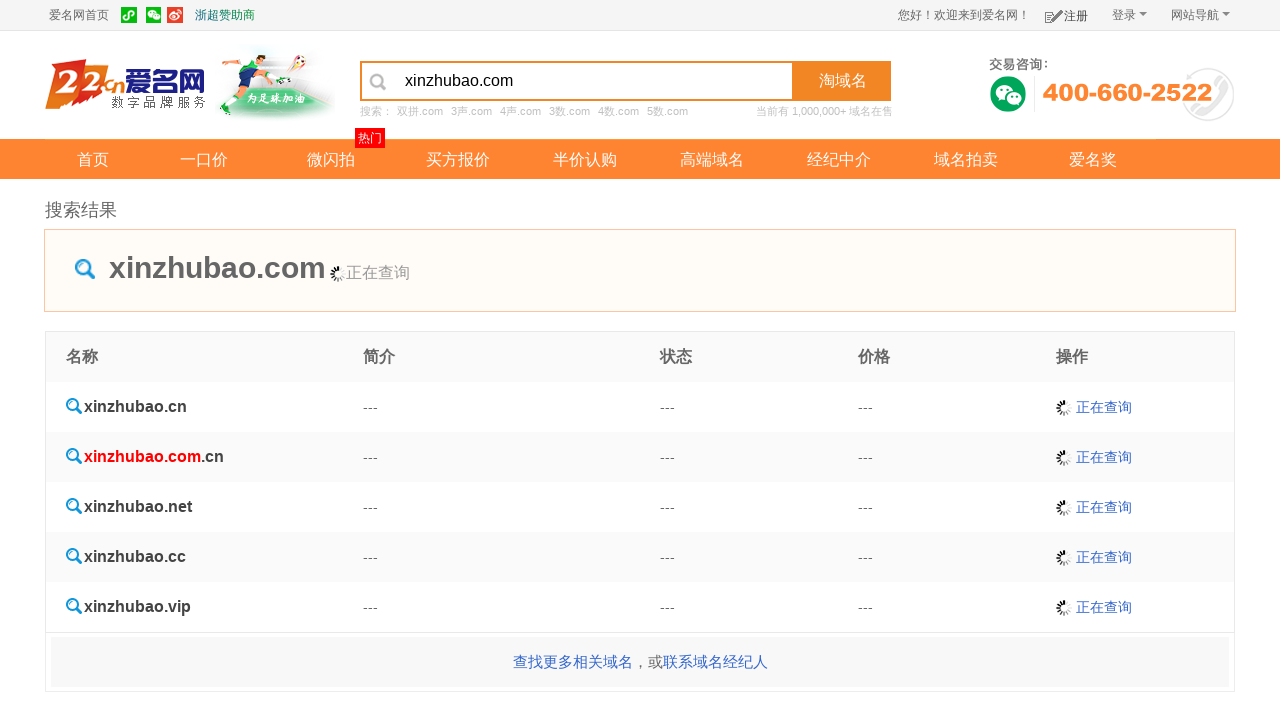

--- FILE ---
content_type: text/html; charset=utf-8
request_url: https://am.22.cn/searchResult.html?keyword=xinzhubao.com
body_size: 51478
content:



<!DOCTYPE html>

<html xmlns="http://www.w3.org/1999/xhtml">
<head>
    <meta http-equiv="Content-Type" content="text/html; charset=utf-8" />
    
    <meta name="viewport" content="initial-scale=0" />

    <meta http-equiv="X-UA-Compatible" content="IE=edge,chrome=1" />
    <link href="/css/base.css" rel="stylesheet" />
    <link href="/css/main.css" rel="stylesheet" />
    <script type="text/javascript" src="/js/sea.js"></script>
    <script type="text/javascript" src="/js/seaconfig.js"></script>
    <title>【xinzhubao.com搜索结果】_域名竞拍交易平台_爱名网22.CN</title>
    <meta content="淘域名,域名交易,域名竞拍,域名交易平台" name="keywords" />
    <meta content="爱名网(22.CN)_中国顶级域名注册与中介交易商;提供域名注册,域名查询,域名申请,域名拍卖,域名交易等专业服务,多重域名安全保障，服务超百万域名注册申请交易。"
        name="description" />
    <style type="text/css">
        .domaintop tr {
            height: 41px;
        }
    </style>
</head>
<body class="layout w1190">
    

<script src="/js/jquery-1.10.2.js" type="text/javascript"></script>
<script type="text/javascript" src="/js/layer/layer.js"></script>
<script type="text/javascript">
    function CopyText(text) {
        const input = document.createElement('textarea');
        document.body.appendChild(input);
        var copyValue = text.replace(/,/g, "\r\n");
        console.log(copyValue);
        input.value = copyValue;
        input.select();
        document.execCommand("Copy");
        layer.msg("复制成功");
        document.body.removeChild(input);
    }
</script>

<div id="topnav">
    <div class='topnav_main common_b'>
        <div id="topnav_l">
            <ul style="width: 400px">
                <li id="space_s"><a href="http://www.22.cn" target="_blank" style="height: 30px; width: 68px; display: block;">爱名网首页</a> </li>
                
                <a style="background: linear-gradient(32.72deg, #03558f 0, #0d9f30 100%); -webkit-background-clip: text; -webkit-text-fill-color: transparent;text-decoration: none;" href="https://www.22.cn/news/27154.html" target="_blank">浙超赞助商</a>
                <!--
                <li><a href="http://www.ourdomains.com" style="height: 30px; width: 58px; display: block;"><span class="signb"></span>国际站</a> </li>
                -->
                <!--
                <li><a onclick="addToFavorite()" title="收藏爱名网" href="javascript:void(0)"
                    style="height: 30px; width: 66px; display: block;"><span class="signa"></span>收藏本站
                </a></li>
                -->
                <li>
                    <div class="baidu">
                        <a href="http://www.22.cn/news/info/2012-11-16-2059.html "></a>
                        <div class="Wbig white">
                            <div class="am_wxxiaochengxu">
                            </div>
                            关注爱名网为微信小程序
                        </div>
                        <div class="Sanj">
                        </div>
                    </div>
                    <div class="weixing">
                        <a href="http://www.22.cn/news/info/2012-11-16-2059.html"></a>
                        <div class="Wbig white">
                            <div class="Wbig_pic">
                            </div>
                            关注爱名网官方微博 免费领取优惠券<br />
                            精彩活动，劲爆优惠搓手可得
                        </div>
                        <div class="Sanj">
                        </div>
                    </div>
                    <div class="xinlang">
                        <a href="http://e.weibo.com/ourdomains" title="关注爱名官方新浪微博"><span class="xinlang"></span>
                        </a>
                    </div>
                </li>
            </ul>
        </div>
        <div id="topnav_r">
            <div id="register">
                <ul>
                    
                    <li id="R_lia">您好！欢迎来到爱名网！</li>
                    <li id="R_lij"><a href="https://my.22.cn/register.html" class="r_a"><span class="signq"></span>
                        注册</a></li>
                    <li id="R_li"><a class="nets_show" style="width: 50px; *width: 60px;" href='https://my.22.cn/login.html?service=ams&url=https%3a%2f%2fam.22.cn%2fsearchResult.html%3fkeyword%3dxinzhubao.com'
                        rel="nofollow">登录<em class="emone" style=""></em></a>
                        <!--<a class="nets_show"><em class="emone"
                        style="margin-right: 5px;"></em>网站导航</a>-->
                        <div class="Rdown white">
                            <ul>
                                <li><a href='https://my.22.cn/login.html?service=ams&url=https%3a%2f%2fam.22.cn%2fsearchResult.html%3fkeyword%3dxinzhubao.com'
                                    title="使用22账号登录" rel="nofollow"><span class="r_signb"></span>22账号登录</a></li>
                                <li><a href='https://my.22.cn/sso/quicklogin.html?sid=ams&from=qq&s='
                                    title="使用QQ账号登录" rel="nofollow"><span class="r_sign"></span>QQ账号登录</a></li>
                                <li><a href='https://my.22.cn/sso/quicklogin.html?sid=ams&from=weixin&s=' title="微信账号登录" rel="nofollow"><span style="background: url(/images/icon2013.png) no-repeat; background-position: -249px 0; margin: 5px 0 0 14px; display: inline-block; float: left; height: 20px; width: 28px;"></span>
                                    微信账号登录</a></li>
                                <li><a href='https://my.22.cn/sso/quicklogin.html?sid=ams&from=sina&s='
                                    title="使用新浪微博账号登录" rel="nofollow"><span class="r_signc"></span>新浪微博登录</a></li>
                                <li><a href='https://my.22.cn/sso/quicklogin.html?sid=ams&from=alipay&s='
                                    title="使用支付宝账号登录" rel="nofollow"><span class="r_signa"></span>支付宝账号登录</a></li>
                                
                                <li><a href='https://my.22.cn/sso/quicklogin.html?sid=ams&from=baidu&s='
                                    title="使用百度账号登录" rel="nofollow"><span class="r_signd"></span>百度账号登录</a></li>
                                <li><a href='https://my.22.cn/sso/quicklogin.html?sid=ams&from=360&s='
                                    title="使用360账号登录" rel="nofollow"><span class="r_signe"></span>360账号登录</a></li>
                            </ul>
                        </div>
                    </li>
                    
                    <li id="R_lib"><a class="nets_show">网站导航<em class="emone"></em></a>
                        <div class="nets_down white">
                            <div class="navigate_web">
                                <dl>
                                    <dt>域名注册</dt>
                                    <dd>
                                        <a href='http://www.22.cn/domain/zhuce/'
                                            title="域名注册"><strong>域名注册</strong></a>
                                        <a href='http://www.22.cn/domain/zhuanru/'
                                            rel="nofollow" title="域名转入"><strong>域名转入</strong></a> <a href='http://www.22.cn/domain/guoqiyuming/'
                                                title="过期域名注册"><strong>过期域名注册</strong></a> <a href='http://www.22.cn/domain/jiage/'
                                                    title="域名价格"><strong>域名价格</strong></a>
                                    </dd>
                                </dl>
                                <dl>
                                    <dt>预订竞价</dt>
                                    <dd>
                                        <a href='http://www.22.cn/yuding/'
                                            title="域名预订"><strong>域名预订</strong></a> <a href='http://www.22.cn/yuding/guonei/'
                                                title="国内域名预订">国内域名预订</a> <a href='http://www.22.cn/yuding/guoji/'
                                                    title="国际域名预订">国际域名预订</a> <a href='https://www.22.cn/yuding/piliang/'
                                                        rel="nofollow" title="批量域名预订">批量域名预订</a> <a href='https://www.22.cn/yuding/my/'
                                                            rel="nofollow" title="我预订的域名">我预订的域名</a>
                                    </dd>
                                    <dd style="padding-left: 58px;">
                                        <a href='http://www.22.cn/jingjia/'
                                            title="域名竞价"><strong>域名竞价</strong></a> <a href='http://www.22.cn/jingjia/'
                                                title="域名竞价列表">域名竞价列表</a> <a href='http://www.22.cn/jingjia/my/'
                                                    rel="nofollow" title="我参与的竞价">我参与的竞价</a>
                                    </dd>
                                </dl>
                                <dl>
                                    <dt>交易中心</dt>
                                    <dd>
                                        <a href="/taoym/" title="淘域名"><strong>淘域名</strong></a>
                                        <a href="/paimai/" title="拍卖">拍卖</a>
                                        <a href="/ykj/" title="一口价">一口价</a>
                                        <a href="/taoym/offer/" title="买方报价">买方报价</a>
                                    </dd>
                                    <dd style="display: inline-block; width: 392px; float: right;">
                                        <a href='/paimai/' title="域名拍卖"><strong>域名拍卖</strong></a>
                                        <a href='/paimai/' title="拍卖列表">拍卖列表</a>
                                        <a href='/paimai/zt/' title="专题拍卖">专题拍卖</a>

                                    </dd>
                                    <dd style="display: inline-block; width: 392px; float: right;">
                                        <a href="/ykj/" title="一口价域名"><strong>一口价域名</strong></a>
                                        <a href="/ykj/tj/" title="推荐一口价">推荐一口价</a>
                                        <a href="/pingjia/" title="平价好名">平价好名</a>
                                        <a href="/3p/" title="好三好四">好三好四</a>
                                        <a href="/ykj/shuaimai/" title="域名甩卖">域名甩卖</a>

                                    </dd>
                                    <dd style="display: inline-block; width: 392px; float: right;">
                                        <a href="/ymzj" title="域名中介"><strong>域名中介</strong></a>
                                        <a href="/zhongjie/buyer/" rel="nofollow" title="申请中介">申请中介</a>
                                        <a href="/zhongjie/my/" rel="nofollow" title="中介管理">中介管理</a>
                                        <a href="https://i.22.cn/seller/pkpage/domains" rel="nofollow" title="出售页">出售页</a>
                                    </dd>
                                    <dd style="display: inline-block; width: 392px; float: right;">
                                        <a href="/daigou/" title="域名代购"><strong>域名代购</strong></a>
                                        <a href="/daigou/" title="申请代购域名">申请代购</a>
                                        <a href="/daigou/my/" title="代购管理">代购管理</a>
                                    </dd>
                                </dl>
                                <dl>
                                    <dt><a href="http://www.22.cn/daili.html"
                                        style="color: #FF6600;" title="分销代理" rel="nofollow">分销代理</a></dt>
                                    <dt><a href="http://www.22.cn/open.html"
                                        style="color: #FF6600;" title="开放平台" rel="nofollow">开放平台</a></dt>
                                    <dt><a href="http://www.22.cn/mall.html"
                                        style="color: #FF6600;" title="爱名商城" rel="nofollow">爱名商城</a></dt>
                                    <dt><a href="http://www.22.cn/lianxi.html"
                                        style="color: #FF6600;" title="联系客服" rel="nofollow">联系客服</a></dt>
                                    <dt><a href="http://www.22.cn/BangZhuZhongXin.html"
                                        style="color: #FF6600;" title="帮助中心" rel="nofollow">帮助中心</a></dt>
                                </dl>
                            </div>
                        </div>
                    </li>
                </ul>
            </div>
            <div class="old" style="display: none;">
                <a class="r_a" rel="nofollow" title="爱名论坛" target="_blank" href="http://club.22.cn"
                    style="padding: 0 5px;"><span class="signc" style="margin-right: 5px;"></span>爱名论坛
                </a>
                
                <div id="guide_new22cn" class="guide_new22cn" style="display: none">
                    <div class="arrow-top">
                    </div>
                    论坛爱币可兑换优惠码！
                    <div class="close_new22cn" title="我知道了">
                        我知道了
                    </div>
                </div>
                
            </div>
        </div>
    </div>
</div>

<div class="mainnav" style="position:relative;">
    <div class="mainnav-logo">
        <a href="/">
            <img src="/images/logo.png" alt="爱米网logo" />
        </a>
    </div>
    <div style="position: absolute; left: 170px;top:8px;"><a href="https://www.22.cn/news/27154.html" title="浙超赞助商"  target="_blank"> <img src="https://www.22.cn/content/images/zsl.png" class="hidden-xs"></a></div>
    <div class="mainnav-m">
        <div class="nav-btn-bar"></div>
        <ul id="nav-check" class="nav-check">
        </ul>
        <div class="head-tab">
            <div class="mainnav-search">
                <input type="text" id="mainnav_m_search" value="xinzhubao.com" maxlength="50" placeholder="请输入关键字，如22/22.cn" />
                <a>淘域名</a>
            </div>
            
            <div class="key-words">
                <span style="float: left;">搜索：<a>双拼.com</a><a>3声.com</a><a>4声.com</a><a>3数.com</a><a>4数.com</a><a>5数.com</a>
                </span>
                <span style="float: right; margin-right: 3px;">当前有 1,000,000+ 域名在售</span>
            </div>
            
        </div>
    </div>
    <div class="mainnav-phone layer_btn" style="position: relative; cursor: pointer;">
        <!--域名交易咨询弹窗 start-->
        <div class="weixin">
            <div class="wxicon">
                <img src="/images/wx_icon2.png">
                <img src="/images/wx_icon2.png">
            </div>
        </div>
        <div class="Wbig">
            <span><em></em></span>
            
            <div style='display:none;'>
                <p>域名顾问：静静 </p>
                <img src="/images/agent_wx.png">
            </div>
            <div >
                <p>域名顾问：素晓 </p>
                <img src="/images/sx_weixin.jpg">
            </div>
            <p>扫码添加域名顾问享受1对1专属服务</p>
        </div>
        <!--域名交易咨询弹窗 end-->
        <img src="/images/phone.png" alt="域名交易咨询">
    </div>
    <div class="clear"></div>
</div>

<!--移动端导航  start-->
<div class="nav-m">

    <ul class="nav-list">
        <li>
            <a href="/">首页</a>
        </li>
        <li style="background-image: url(/images/sjxxx.png);">
            <a href="javascript:;">一口价</a>
            <ul class="child-list">
                <li>
                    <a href="/ykj/">全部一口价</a>
                </li>
                <li>
                    <a href="/ykj/tj/">推荐一口价</a>
                </li>
                <li>
                    <a href="/pingjia/">平价好名</a>
                </li>
                <li>
                    <a href="/3p/">好三好四</a>
                </li>
                <li>
                    <a href="/ykj/shuaimai/">域名甩卖</a>
                </li>
                <li>
                    <a href="/ykj/coltd/">.Co.Ltd数字门户</a>
                </li>
                <li>
                    <a href="/top/" target="_blank">高端域名</a>
                </li>
                <li>
                    <a href="/ykj/sold/">最近成交</a>
                </li>
            </ul>
        </li>
        <li style="background-image: url(/images/sjxxx.png);">
            <a href="javascript:;">微闪拍</a>
            <ul class="child-list">
                <li><a href="/wsp/" target="_blank" title="域名预拍">域名预拍</a></li>
                <li><a href="https://p.22.cn/Center/Apply/" target="_blank" title="自助提交">自助提交</a></li>
            </ul>
        </li>

        <li>
            <a href="/taoym/offer/">买方报价</a>
        </li>

        <li style="background-image: url(/images/sjxxx.png);">
            <a href="#">经纪中介</a>
            <ul class="child-list">
                <li>
                    <a href="/ymzj/">经纪中介 </a>
                </li>
                <li>
                    <a href="/daigou/">申请代购域名</a>
                </li>
                <li>
                    <a href="/zhongjie/buyer/">发起中介购买</a>
                </li>
                <li>
                    <a href="/zhongjie/seller/">发起中介出售</a>
                </li>
                <li><a href="/zhongjie/agent/" title="联系经纪人">联系经纪人</a></li>
            </ul>
        </li>
        <li style="background-image: url(/images/sjxxx.png);">
            <a href="javascript:;">域名拍卖</a>
            <ul class="child-list">
                <li>
                    <a href="/paimai/">全部拍卖</a>
                </li>
                <li>
                    <a href="/paimai/tj/">推荐拍卖</a>
                </li>
                <li>
                    <a href="/paimai/zt/">专题拍卖</a>
                </li>
                <li>
                    <a href="/paimai/1/">一元拍</a>
                </li>
                <li>
                    <a href="http://www.22.cn/jingjia/">预订竞价</a>
                </li>
                <li>
                    <a href="/paimai/sold/">最近成交</a>
                </li>
            </ul>
        </li>
        <li>
            <a href="https://www.22.cn/news">爱名头条</a>
        </li>

    </ul>

</div>

<!--移动端导航end-->

<div id="nav">
    <div class="nav-main common_b nav-main990">
        <ul>
            <li class=" nav-index"><a class="select" href="/">首页</a> </li>
            <li class=""><a class="select" href="/ykj/"
                rel="nofollow">一口价</a>
                <div class="nav-box clearfix">
                    <ul class="nav-box-text">
                        <li><a href="/ykj/" title="全部一口价">全部一口价</a></li>
                        <li><a href="/ykj/tj/" title="推荐一口价">推荐一口价</a></li>
                        <li><a href="/pingjia/" title="平价好名" class="hot">平价好名</a></li>
                        <li><a href="/3p/" title="好三好四">好三好四</a></li>
                        <li><a href="/ykj/shuaimai/" title="域名甩卖">域名甩卖</a></li>
                        <li><a href="/ykj/coltd/" title=".Co.Ltd数字门户" class="hot">.Co.Ltd数字门户</a></li>
                    </ul>
                </div>
            </li>
            <li class=""><a class="select" href="/wsp/" rel="nofollow" >微闪拍</a>
                <div style="width: 30px; height: 20px; background: #F00; color: white; line-height: 20px; position: relative; font-size: 12px; top: -52px; left: 88px; z-index: 1000; text-align: center;">热门</div>
                <div class="nav-box clearfix">
                    <ul class="nav-box-text">
                        <li class="ml3"><a href="https://p.22.cn/paimai/" target="_blank" title="社群拍卖">社群拍卖</a></li>
                        <li class="ml3"><a href="/wsp/" title="域名预拍">域名预拍</a></li>
                        <li class="ml3"><a href="https://p.22.cn/Center/Apply/" target="_blank" title="自助提交">自助提交</a></li>
                    </ul>
                </div>
            </li>

            <li class="nav-none " style="position: relative"><a class="select" href="/taoym/offer/" title="买方报价">买方报价</a>
            </li>
            <li class=""><a class="select" href="/ykj/rengou/" rel="nofollow">半价认购</a>

            </li>
            
            <li class="nav-none "><a class="select" href="/top/"
                rel="nofollow" target="_blank">高端域名</a>
            </li>

            <li class="nav-none "><a class="select" href="/ymzj/"
                rel="nofollow">经纪中介</a>
                <div class="nav-box clearfix">
                    <ul class="nav-box-text">
                        <li><a href="/daigou/" title="申请代购域名">申请代购域名</a></li>
                        <li><a href="/zhongjie/buyer/" title="发起中介购买">发起中介购买</a></li>
                        <li><a href="/zhongjie/seller/" title="发起中介出售">发起中介出售</a></li>
                        <li><a href="/zhongjie/agent/" title="联系经纪人">联系经纪人</a></li>
                        <li><a href="https://www.22.cn/salepage.html" title="出售停靠页">出售停靠页</a></li>
                    </ul>
                </div>
            </li>

            <li class=""><a class="select" href="/paimai/">域名拍卖</a>
                <div class="nav-box clearfix">
                    <ul class="nav-box-text">
                        <li><a href="/paimai/" title="全部拍卖">全部拍卖</a></li>
                        <li><a href="/paimai/tj/" title="推荐拍卖">推荐拍卖</a></li>
                        <li><a href="/paimai/zt/" title="专题拍卖" class="hot">专题拍卖</a></li>
                        <li><a href="/paimai/1/" title="一元拍">一元拍</a></li>
                        <li><a href='http://www.22.cn/jingjia/' title="预订竞价" target="_blank">预订竞价</a></li>
                    </ul>
                </div>
            </li>

            <li class="nav-none"><a class="select" href="https://22.vip/amj" rel="nofollow" target="_blank">爱名奖</a>
                <div class="nav-box clearfix">
                    <ul class="nav-box-text">
                        <li class="ml3"><a href="https://22.vip/amj" target="_blank" title="获奖名单">获奖名单</a></li>
                        <li class="ml3"><a href="/amj/" target="_blank" title="获奖证书">获奖证书</a></li>
                    </ul>
                </div>
            </li>
        </ul>
    </div>
</div>

<div id="agent-masking" style="display: none;">
    <div class="agent-layer" style='display:none;'>
        <div class="al">
            <img src="/images/agent_jingjing.png">
            <div class="info">
                <h3>域名顾问-静静</h3>
                <p>电话: 0571-87756876</p>
                <p>
                    QQ: &nbsp;&nbsp;<a target="_blank" href="http://wpa.qq.com/msgrd?v=3&uin=3283874343&site=贰贰网络&menu=yes">
                        <img src="/images/agent_qq.png"></a>
                </p>
            </div>
        </div>
        <div class="ar">
            <img src="/images/agent_wx.png">
            <p>扫一扫，加微信享受一对一服务</p>
        </div>
    </div>
    <!--顾问B 开始-->
    <div class="agent-layer" >
        <div class="al">
            <img src="/images/agent_suxiao.png">
            <div class="info">
                <h3>域名顾问-素晓</h3>
                <p>电话: 0571-88276086</p>
                <p>
                    QQ: &nbsp;&nbsp;<a target="_blank" href="http://wpa.qq.com/msgrd?v=3&uin=97697040&site=贰贰网络&menu=yes">
                        <img src="/images/agent_qq.png"></a>
                </p>
            </div>
        </div>
        <div class="ar">
            <img src="/images/sx_weixin.jpg">
            <p>扫一扫，加微信享受一对一服务</p>
        </div>
    </div>
    <!--顾问B 结束-->
</div>



<script type="text/javascript">
    $(function () {
        $('.layer_btn').click(function () {
            //推手弹窗
            var index = layer.open({
                title: "扫码添加域名顾问",
                type: 1,
                shadeClose: true,
                area: ['402px', '206px'], //宽高
                content: $('#agent-masking'),
                end: function () {
                    $('#agent-masking').hide();
                }
            });
        });
    })
</script>

<script type="text/javascript">
    var _service = "ams";
    var _backurl = "";
    var _amshopid = "";
</script>
<script type="text/javascript" src="/js/sea.js"></script>
<script type="text/javascript" src="/js/seaconfig.js"></script>
<script type="text/javascript" src="/js/SSOControl.js?t=20150414"></script>
<script type="text/javascript">

    var curdomain = "am.22.cn";
    define('webmenu', ['jquery'], function (require, module, exports) {
        $(document).ready(function () {
            SSOControl();
            //var _ssourl='https://my.22.cn';
            SSOControl.setUrl('https://my.22.cn');
            $("#Toplogin").click(function () {
                SSOControl.loginSubmit();
            });
            
            SSOControl.vcode();
            SSOControl.preLogin();
            SSOControl.loginCheck();
            
        });
    });
    //var usemoney = '0';
    seajs.use("/js/webmenunew.js");
    seajs.use("webmenu");
</script>

    <!--以上为共享头部!-->
    <!--中间内容部分 开始-->
    <div class="main">
        <!--拍卖列表开始-->
        <div class="width770" style="width: 100%">

            <div class="paimai-box1">

                <div class="clear"></div>
                <input type="hidden" id="nostateList" />
                <div class="tab-dd ">
                    <div id="div_paimai">
                        <!--滑块验证 开始-->
             
                        <!--搜索优化 20220422 开始-->
                        <div class="title am-search-result" style="line-height: 20px; display: none;">
                            搜索结果
                        </div>
                        <div class="am-search" style="display: none;">
                            <div class="am-box">
                                <div>
                                    <span class="warn-am02 "></span>
                                    <span class="domain cssDomain">22.cn</span>
                                    <span class="grey cssDesc">二数字</span>
                                </div>
                                <div class="am-list-right">
                                    <span>该域名出售中，<label class="cssType">一口价</label>：<span class="red cssPrice">￥20,000</span></span>
                                    <a class="am-bnt-orange cssUrl" target="_blank" href="#">立即购买</a>
                                    <a target="_blank" href="#" class="blue" id="eleWhois" style="display: none;">查询whois</a>
                                    <a target="_blank" href="https://t.22.cn/Check/Search?keyword=xinzhubao"><i class="caricon2"></i>商标查询</a>
                                </div>
                            </div>
                        </div>

                        <div class="am-search" style="display: none;">
                            <div class="am-box">
                                <div>
                                    <span class="warn-am-search cssIcon"></span>
                                    <span class="domain cssDomain">22.cn</span>
                                    <span class="grey cssType">(已被注册)</span>
                                </div>
                                <div class="am-list-right">
                                    
                                    <img src="/images/agent_suxiao.png" onclick="javascript:ShowTip();" style="cursor: pointer;">
                                    
                                    
                                    <a class="am-bnt-orange-2" onclick="javascript:ShowTip();">联系经纪人购买</a>
                                    <a target="_blank" href="https://t.22.cn/Check/Search?keyword=xinzhubao"><i class="caricon2"></i>商标查询</a>
                                </div>
                            </div>
                        </div>

                        <div class="am-search" style="display: none;">
                            <div class="am-box">
                                <div>
                                    <span class="warn-am02"></span>
                                    <span class="domain cssDomain">22.cn</span>
                                    <span class="green cssType">(该域名尚未注册)</span>
                                </div>
                                <div class="am-list-right">
                                    <span style="margin-right: 15px;" id="eleDesc"><span class="red">
                                        <label class="cssPrice">100</label>元</span>/首年</span>
                                    <a class="am-bnt-green cssUrl" target="_blank" href="#">快速注册</a>
                                    <a target="_blank" href="https://t.22.cn/Check/Search?keyword=xinzhubao"><i class="caricon2"></i>商标查询</a>
                                </div>
                            </div>
                        </div>

                        <div class="am-search" style="display: none;">
                            <div class="am-box">
                                <div>
                                    <span class="warn-am-error"></span>
                                    <span class="domain cssDomain">22.cn</span>
                                    <span class="grey cssType">(失败)</span>
                                </div>
                                <div class="am-list-right">
                                    <a class="am-bnt-orange-2" href="/searchResult.html?keyword=xinzhubao">重新查询</a>
                                    <a target="_blank" href="https://t.22.cn/Check/Search?keyword=xinzhubao"><i class="caricon2"></i>商标查询</a>
                                </div>
                            </div>
                        </div>

                     

                        <!--搜索优化 20220422 结束-->
                        <table border="0" cellspacing="0" cellpadding="0" class="shoptable m10">
                            <thead>
                                <tr>
                                    <th class="domain">名称</th>
                                    <th class="none memo">简介</th>
                                    <th class="none">状态</th>
                                    <th class="price">价格</th>
                                    <th>操作 </th>
                                </tr>
                            </thead>
                            <tbody id="paimai_list" class="paimai_list paimai-tb">
                            </tbody>
                        </table>
                        <div id="load_mre_paimai" class="load_more">
                            <div id="load_mre_div_paimai" class="ld_more">
                                <a class="blue" href="javascript:void(0);">淘域名</a>
                            </div>
                        </div>
                        <div id="domainOther" style="display: none;">
                            <div class="title" style="line-height: 20px; margin-top: 25px">
                                您可能感兴趣的域名
                            </div>
                            <div class="clear"></div>
                            <table border="0" cellspacing="0" cellpadding="0" class="shoptable m10">
                                <thead>
                                    <tr>
                                        <th class="domain">域名</th>
                                        <th class="none memo">简介</th>
                                        <th class="none">状态</th>
                                        <th class="price">价格</th>
                                        <th>操作 </th>
                                    </tr>
                                </thead>
                                <tbody id="recommend_list" class="paimai_list paimai-tb">
                                </tbody>
                            </table>
                        </div>
                    </div>

                    <div class="clear"></div>
                    <div id="div_sedo" class="sedo-liebiao">
                        <div class="tym-tab-dd-title">类似域名推荐（<span class="blue" id="othercount">0</span>）</div>
                        <table border="0" cellspacing="0" cellpadding="0" class="shoptable sedo-liebiao-tb paimai-wz paimai-tb">
                            <colgroup>
                                <col width="40%">
                                <col width="30%">
                                <col width="30%">
                            </colgroup>
                            <thead>
                                <tr>
                                    <th>域名 </th>
                                    <th id="BidCount">当前价格 </th>
                                    <th>操作 </th>
                                </tr>
                            </thead>
                            <tbody id="sedo_list">
                            </tbody>
                        </table>
                        <div id="load_mre_sedo" class="load_more">
                            <div id="load_mre_div_sedo" class="ld_more">
                                <a class="blue" onclick="CheckBuyDomains(2,true);return false;"
                                    href="javascript:void(0);">加载更多……</a>
                            </div>
                        </div>
                    </div>
                    <div id="div_buydomains" class="sedo-liebiao marg10">
                        <div class="tym-tab-dd-title">
                            
                        </div>
                        <table border="0" cellspacing="0" cellpadding="0" class="shoptable sedo-liebiao-tb paimai-wz paimai-tb">
                            <colgroup>
                                <col width="40%">
                                <col width="30%">
                                <col width="30%">
                            </colgroup>
                            <thead>
                                <tr>
                                    <th>域名 </th>
                                    <th id="BidCount">当前价格 </th>
                                    <th>操作 </th>
                                </tr>
                            </thead>
                            <tbody id="buydomains_list">
                            </tbody>
                        </table>
                        <div id="load_mre_buydomains" class="load_more">
                            <div id="load_mre_div_buydomains" class="ld_more">
                                <a class="blue" onclick="CheckSedo(2,true);return false;"
                                    href="javascript:void(0);">加载更多……</a>
                            </div>
                        </div>
                    </div>

                    <div class="clear"></div>

                    <!--高端域名 -->
                    
                </div>
            </div>
        </div>
        <div class="clear"></div>
    </div>
    <!--footer strat-->
    
<div class="footer">
    <div class="footer-text">
        <div class="footer-text-tl">
            <div class="footer-text-box">
                <h4>
                    <span class="b_sign"></span><a href="http://www.22.cn/jianjie.html" title="关于我们" rel="nofollow">关于我们</a></h4>
                <ul>
                    <li><a href="http://www.22.cn/jianjie.html" title="爱名网简介" rel="nofollow">爱名简介</a> <a href="http://www.22.cn/zifei.html"
                        title="资费标准" rel="nofollow">资费标准</a> <a href="http://www.22.cn/quanyi.html" title="权益声明" rel="nofollow">权益声明</a> <a href="http://www.22.cn/zhaopin.html" title="工作机会" rel="nofollow">工作机会</a> <a href="http://www.22.cn/lianxi.html"
                            title="联系我们" rel="nofollow">联系我们</a></li>
                </ul>
            </div>
            <div class="footer-text-box">
                <h4>
                    <span class="b_signa"></span><a href="http://www.22.cn/BangZhuZhongXin.html" title="帮助中心" rel="nofollow">帮助中心</a></h4>
                <ul>
                    <li><a href="http://www.22.cn/BangZhuZhongXin_23.html" title="新手上路" rel="nofollow">新手上路</a> <a href="http://www.22.cn/BangZhu/zhuceyindao.aspx"
                        title="注册会员引导" rel="nofollow">注册会员引导</a> <a href="http://www.22.cn/BangZhu/cnyumingzhuceyindao.aspx"
                            title="注册CN域名指南" rel="nofollow">注册CN指南</a> <a href="http://www.22.cn/BangZhuXiangXi_105.html" title="注册实名认证"
                                rel="nofollow">注册实名认证</a> <a href="http://www.22.cn/BangZhuZhongXin.html" title="更多" rel="nofollow">更多&gt;&gt;</a></li>
                </ul>
            </div>
            <div class="footer-text-box">
                <h4>
                    <span class="b_signb"></span><a href="http://www.22.cn/news/2012/1116/2059.html" title="关注我们"
                        rel="nofollow">关注我们</a></h4>
                <ul>
                    <li>
                        <div class="wei">
                            <a href="http://www.22.cn/news/2012/1116/2059.html" title="关注爱名网服务号优惠活动早知道" rel="nofollow">
                                <img src="/images/wei.jpg"></a> <a rel="nofollow" title="关注爱名网小程序" target="_blank"
                                    href="/images/icon_am_xiaochengxu.png"><span class="baidu"></span></a><a rel="nofollow"
                                        title="关注爱名官方新浪微博" target="_blank" href="http://e.weibo.com/ourdomains"><span class="xinlang"></span></a>
                            <span class="wei_a">关注爱名网服务号<br />
                                优惠活动早知道</span>
                        </div>
                    </li>
                </ul>
            </div>
            <div class="footer-text-box">
                <h4>
                    <span class="b_signc"></span><a href="http://www.22.cn/fukuan.html" title="支付方式" rel="nofollow">支付方式</a></h4>
                <ul>
                    <li><a href="http://www.22.cn/pay.html" class="botma" title="在线支付" rel="nofollow">在线支付</a> <a href="http://www.22.cn/fukuan.html"
                        class="botma" title="银行汇款" rel="nofollow">银行汇款</a> <a href="http://www.22.cn/fapiao.html" class="botma"
                            title="索取发票" rel="nofollow">索取发票</a> </li>
                </ul>
            </div>
            <div class="footer-text-box">
                <h4>
                    <span class="b_signd"></span><a href="http://www.22.cn/help" title="服务与支持" rel="nofollow">服务与支持</a></h4>
                <ul>
                    <li><span>客服热线/企业QQ:</span> <em>400-660-2522</em> <span>服务时间（8：30-21：00）</span> <a
                        href="http://www.22.cn/ask.html" class="botma" title="在线提问" rel="nofollow">在线提问</a> <a href="http://www.22.cn/wendang.html"
                            class="botma" title="文档下载" rel="nofollow">文档下载 </a><a href="http://www.everdns.com"
                                class="botma" title="域名管理面板" target="_blank" rel="nofollow">域名管理面板</a>
                    </li>
                </ul>
            </div>
        </div>
        <div class="footer-text-sm">
            <p>
                Copyright&nbsp;&nbsp;©&nbsp;&nbsp;2008-2026&nbsp;
                
                浙江贰贰网络有限公司
                
                &nbsp;(22net, Inc.) 版权所有
            </p>
            <p>
                <span class="none">地址：浙江省杭州市西湖区申花路465号22科技集团4楼(310030)&nbsp;&nbsp;客服电话：400-660-2522&nbsp;&nbsp;传真：0571-88276022
                    <br>
                    <a href="https://beian.miit.gov.cn/" target="_blank" style="color:#666">浙B2-20100455-7</a>&nbsp;&nbsp;《中华人民共和国增值电信业务经营许可证》&nbsp;&nbsp;ISP证编号：<a href="https://beian.miit.gov.cn/" target="_blank" style="color:#666"> 浙B2-20100455</a>&nbsp;&nbsp;<!--浙ICP证B2-20090126&nbsp;&nbsp;-->
                    <a target="_blank" href="http://www.beian.gov.cn/portal/registerSystemInfo?recordcode=33010002000118" style="display: inline-block; text-decoration: none; height: 20px; line-height: 20px;"><img src="/images/ghs.png" style="float: left;" />浙公网安备 33010002000118号</a>
                </span>
            </p>
            <p style="color: #AFAFAF">
                <span class="none">国家域名注册服务投诉中心投诉受理电话:010-58813000&nbsp;&nbsp;邮件service@cnnic.cn</span>
            </p>

            <p class="footer-pic">
                <span title="CNNIC认证" class="pic_a" onclick="window.open ('https://www.cnnic.cn/n4/2022/0916/c174-10601.html#zhejiang')"></span>
                <span class="pic_b" onclick="window.open ('http://www.verisign.com/domain-name-services/find-registrar/index.html')" title=".COM/.NET注册局认证"></span>
                <span onclick="window.open ('http://www.innocom.gov.cn/gaoqi/rdba/201604/51c87197c171468da36e97be7aae7096.shtml')" title="高新技术企业认定" class="pic_c"></span>
                <span onclick="window.open ('http://www.internic.net/registrars/registrar-1555.html')" title="ICANN认证" class="pic_d"></span>
                <a title="《中华人民共和国增值电信业务经营许可证》ISP证编号：浙B2-20100455" class="ftimg04" target="_blank" href="http://www.22.cn/images/isp.jpg" rel="nofollow"><span title="《中华人民共和国增值电信业务经营许可证》ISP证编号：浙B2-20100455" class="pic_e"></span></a>
                <span onclick="window.open ('https://www.cnnic.cn/2/3/index.html')" title="域名注册服务机构服务水平星级证书" class="pic_f"></span><span title="工信部备案系统认证:浙ICP证B2-20090126"
                    class="pic_g"></span>
                <span title="信息产业部域名注册服务批文号：工信部电函[2010]66号"
                    class="pic_m"></span>
            </p>

        </div>
    </div>
    <div class="clear">
    </div>

</div>

<div class="friendlink">
    <dl class="zhuying clearfix">
        <dt>我们为用户提供：</dt>
        <dd>
            <a href="https://www.22.cn/domain/" title="域名注册" target="_blank">域名注册</a>
            <a href="https://www.22.cn/domain/transfer/" title="域名转入" target="_blank">域名转入</a>
            <a href="https://www.22.cn/yuding/" title="域名预订" target="_blank">域名预订</a>
            <a href="https://www.22.cn/jingjia/" title="域名竞价" target="_blank">域名竞价</a>
            <a href="https://am.22.cn/paimai/" title="域名拍卖">域名拍卖</a>
            <a href="https://am.22.cn" title="域名交易">域名交易</a>
            <a href="https://am.22.cn/zhongjie/" title="域名中介">域名中介</a>
            <a href="https://am.22.cn/daigou/" title="域名代购">域名代购</a>
            <a href="https://am.22.cn/midian/" title="米表">米表</a>
            <a href="https://whois.22.cn" title="域名查询">域名查询</a>
            <a href="https://yun.22.cn/" title="云主机">云主机</a>
            <a href="https://ssl.22.cn/" title="SS证书">SSL证书</a>
            <a href="https://www.22.cn/daili.html" title="分销代理">分销代理</a>
        </dd>
    </dl>
</div>

<div style="display: flex; justify-content: center; padding-top:5px;" class="hidden-xs"><a href="https://22.vip" target="_blank" title="2025浙超联赛赞助商"><img height="92" src="https://www.22.cn/content/images/22zsl.png"></a></div>

    <div class="computer-back visible-xs"><a class="computer" style="padding: 5px 10px; border: 1px solid #e4e4e4">返回电脑版</a></div>
<div class="footer-qiehuan-div"></div><div class="footer-qiehuan hidden-xs">切换至：<a class="small-iphone">手机版</a><a class="computer">PC版</a></div>
  
<input type="text" name="_gans360" style="display: none" value="" autocomplete="off" />

<script src="/js/jquery-1.10.2.js" type="text/javascript"></script>
<script src="/js/jquery.cookie.js" type="text/javascript"></script>
<script type="text/javascript">
    var serverdate = new Date("2026", "0", "17", "20", "25", "1");
    seajs.use("/js/time_sea.js");
</script>

<!--站点统计-->
<div style="display: none;">
    <script type="text/javascript">
        document.write(unescape("%3Cspan id='cnzz_stat_icon_906087'%3E%3C/span%3E"));
    </script>
</div>
<script>

    $(function () {
        //if ($.cookie) {
        $(".computer").click(function () {
                if (!$.cookie) {
                    alert("请先允许cookie支持");
                    return;
                }
                $.cookie("visitmode", "", { expires: -1, domain: "22.cn", path: "/" });
                $.cookie("visitmode", "pc", { expires: 365, domain: "am.22.cn", path: "/" });
                window.location.reload();
            });

            $(".small-iphone").click(function () {
                if (!$.cookie) {
                    alert("请先允许cookie支持");
                    return;
                }
                $.cookie("visitmode", "", { expires: -1, domain: "22.cn", path: "/" });
                $.cookie("visitmode", "m", { expires: 365, domain: "am.22.cn", path: "/" });
                window.location.reload();
            });

        if ($.cookie&&$.cookie("visitmode") != null) {
            var cookieVMode = $.cookie("visitmode");
                if (cookieVMode == 'pc') {
                    $("#div_footer").hide();
                    $(".tao-can-box ul li").hover(function () {
                        $(this).addClass("tc-hover").siblings().removeClass("tc-hover");
                    })
                } else {
                    $("#div_footer").show();
                }
            } else {
                if (cookieVMode == 'm') {
                    $("#div_footer").show();
                } else {
                    $("#div_footer").hide();
                }
            }
        }
    );

    var _hmt = _hmt || [];
    (function () {
        var hm = document.createElement("script");
        hm.src = "https://hm.baidu.com/hm.js?0006f6dcfb3269864eb77a9cbe602058";
        var s = document.getElementsByTagName("script")[0];
        s.parentNode.insertBefore(hm, s);
    })();
</script>

<script type="text/javascript">
    $(function () {
        var _REFRESH_SESSION_STATUS = 0;
        function _REFRESH_SESSION_FUNC() {
            if (_REFRESH_SESSION_STATUS == 1) return;
            $.post("/ajax/Member/seller/mydomains.ashx?t=" + Math.random(), { act: "keepalive" }, function () { }).done(function () { _REFRESH_SESSION_STATUS = 0; })
        }
        setInterval(_REFRESH_SESSION_FUNC, 5 * 60 * 1000);
    });
</script>
    <!--footer end-->
    <script type="text/javascript">
        var islogin = "False";
        var _domain = "xinzhubao.com";
        var showtype = "0";
        var redkey = "xinzhubao.com";
        var firstPrefix = "xinzhubao";
        var firstSuffix = ".com";
        var tokenP = 'xlmu8wPPosf8pMnFaIkYbg==';
        var tokenV = 'qot1I4I1nZQoT49gdKCJpw==';
        var stamp = '1768652701';
        seajs.use("/js/taoym/searchresult.js?v=20251210");
        function ShowTip() {
            var index = layer.open({
                title: "扫码添加域名顾问",
                //shade: false,
                //skin: 'layui-layer-molv',
                type: 1,
                shadeClose: true,
                //skin: 'layui-layer-rim', //加上边框
                area: ['402px', '206px'], //宽高
                content: $('#agent-masking'),
                end: function () {
                    $('#agent-masking').hide();
                }
            });
        }
    </script>
</body>
</html>


--- FILE ---
content_type: text/plain; charset=utf-8
request_url: https://am.22.cn/ajax/taoym/domaincheck_afternic.ashx?t=0.33600380895895343
body_size: 309
content:
{"total":5,"data":[{"isfast":"0","domain":"zhubaoweixin.com","price":"1832"},{"isfast":"0","domain":"changxinzhubao.com","price":"2944"},{"isfast":"0","domain":"baoxin.net","price":"48000"},{"isfast":"0","domain":"baozhu.cc","price":"12824"},{"isfast":"0","domain":"xinbao.cc","price":"20784"}]}

--- FILE ---
content_type: text/javascript; charset=utf-8
request_url: https://my.22.cn/sso/prelogin.aspx?service=ams&jsoncallback=&t=0.12042244773651256&jsonpcallback=jQuery110206731707487815897_1768652706941&_=1768652706942
body_size: 155
content:
SSOControl.prelogincallback({"nonce":"gBC35p"});

--- FILE ---
content_type: application/javascript
request_url: https://am.22.cn/js/jquery.cookie_sea.js
body_size: 737
content:
define(function(require, exports, module){jQuery.cookie=function(d,c,a){if(typeof c!="undefined"){a=a||{};if(c===null){c="";a.expires=-1}var b="";if(a.expires&&(typeof a.expires=="number"||a.expires.toUTCString)){if(typeof a.expires=="number"){b=new Date;b.setTime(b.getTime()+a.expires*24*60*60*1E3)}else b=a.expires;b="; expires="+b.toUTCString()}var e=a.path?"; path="+a.path:"",f=a.domain?"; domain="+a.domain:"";a=a.secure?"; secure":"";document.cookie=[d,"=",encodeURIComponent(c),b,e,f,a].join("")}else{c=null;if(document.cookie&&document.cookie!=
""){a=document.cookie.split(";");for(b=0;b<a.length;b++){e=jQuery.trim(a[b]);if(e.substring(0,d.length+1)==d+"="){c=decodeURIComponent(e.substring(d.length+1));break}}}return c}};});

--- FILE ---
content_type: text/plain; charset=utf-8
request_url: https://am.22.cn/ajax/taoym/default.ashx?t=0.22090753861646295
body_size: 1507
content:
{"data":[{"Id":0,"DomainName":"xinzhubao.com","Price":-1.0,"StrPrice":"---","Description":"---","Type":"","TypeMsg":"","TradeType":0,"DetailsType":0,"Order":26,"SaleType":0,"IsAiming":false,"FromDB":false,"Prefix":"xinzhubao","Suffix":".com"},{"Id":0,"DomainName":"xinzhubao.cn","Price":-1.0,"StrPrice":"---","Description":"---","Type":"","TypeMsg":"","TradeType":0,"DetailsType":0,"Order":25,"SaleType":0,"IsAiming":false,"FromDB":false,"Prefix":"xinzhubao","Suffix":".cn"},{"Id":0,"DomainName":"xinzhubao.com.cn","Price":-1.0,"StrPrice":"---","Description":"---","Type":"","TypeMsg":"","TradeType":0,"DetailsType":0,"Order":24,"SaleType":0,"IsAiming":false,"FromDB":false,"Prefix":"xinzhubao","Suffix":".com.cn"},{"Id":0,"DomainName":"xinzhubao.net","Price":-1.0,"StrPrice":"---","Description":"---","Type":"","TypeMsg":"","TradeType":0,"DetailsType":0,"Order":23,"SaleType":0,"IsAiming":false,"FromDB":false,"Prefix":"xinzhubao","Suffix":".net"},{"Id":0,"DomainName":"xinzhubao.cc","Price":-1.0,"StrPrice":"---","Description":"---","Type":"","TypeMsg":"","TradeType":0,"DetailsType":0,"Order":22,"SaleType":0,"IsAiming":false,"FromDB":false,"Prefix":"xinzhubao","Suffix":".cc"},{"Id":0,"DomainName":"xinzhubao.vip","Price":-1.0,"StrPrice":"---","Description":"---","Type":"","TypeMsg":"","TradeType":0,"DetailsType":0,"Order":21,"SaleType":0,"IsAiming":false,"FromDB":false,"Prefix":"xinzhubao","Suffix":".vip"}]}

--- FILE ---
content_type: text/plain; charset=utf-8
request_url: https://am.22.cn/ajax/taoym/domaincheck_sedo.ashx?t=0.9072288667669837
body_size: 530
content:
{"total":5,"data":[{"Domain":"xindingzhubao.com","Currency":"usd","Price":"1400","Rank":"1","InStantTransfer":"False"},{"Domain":"changxinzhubao.com","Currency":"usd","Price":"2944","Rank":"2","InStantTransfer":"False"},{"Domain":"xinzuanzhubao.com","Currency":"usd","Price":"473392","Rank":"3","InStantTransfer":"False"},{"Domain":"zhufubao.com","Currency":"usd","Price":"37784","Rank":"4","InStantTransfer":"False"},{"Domain":"xinzhuyi.com","Currency":"usd","Price":"160000","Rank":"5","InStantTransfer":"False"}]}